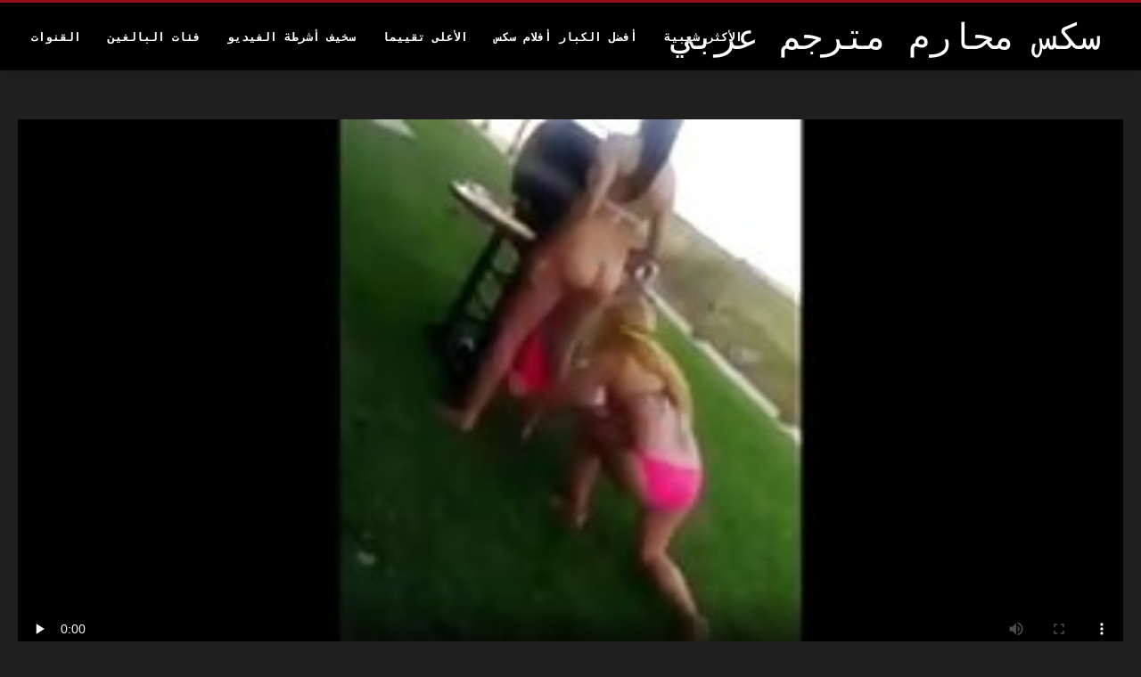

--- FILE ---
content_type: text/html; charset=UTF-8
request_url: https://ar.filmpornopelose.com/video/57/%D8%A7%D9%84%D8%AB%D9%84%D8%A7%D8%AB%D9%8A-%D8%B3%D9%83%D8%B3-%D8%A7%D8%AC%D9%86%D8%A8%D9%8A-%D9%85%D8%AD%D8%A7%D8%B1%D9%85-%D9%85%D8%AA%D8%B1%D8%AC%D9%85-%D8%A7%D9%84%D9%85%D8%AA%D8%B4%D8%AF%D8%AF%D9%8A%D9%86-%D9%85%D8%B9-%D9%85%D9%81%D9%84%D8%B3-%D8%A2%D9%86%D8%A7-%D8%A8%D9%88%D9%84%D9%8A%D9%86%D8%A7
body_size: 7446
content:
<!DOCTYPE html>
<html lang="ar" dir="rtl">
<head>
<title>الثلاثي سكس اجنبي محارم مترجم المتشددين مع مفلس آنا بولينا - Porn الاباحية على الانترنت </title>
<meta name="description" content="سكس محارم مترجم عربي سخيف  المتشددين الثلاثي والاختراق المزدوج مع سكس اجنبي محارم مترجم مفلس سمراء؛">
<meta property="og:locale" content="ar"/>
<meta property="og:type" content="website"/>
<meta property="og:title" content="الثلاثي سكس اجنبي محارم مترجم المتشددين مع مفلس آنا بولينا - Porn الاباحية على الانترنت "/>
<meta property="og:description" content="سكس محارم مترجم عربي سخيف  المتشددين الثلاثي والاختراق المزدوج مع سكس اجنبي محارم مترجم مفلس سمراء؛"/>
<meta property="og:url" content="https://ar.filmpornopelose.com/video/57/الثلاثي-سكس-اجنبي-محارم-مترجم-المتشددين-مع-مفلس-آنا-بولينا/"/>
<meta property="og:site_name" content="سكس محارم مترجم عربي "/>
<meta property="og:image" content="/files/logo.png"/>
<meta name="twitter:card" content="summary"/>
<meta name="twitter:description" content="سكس محارم مترجم عربي سخيف  المتشددين الثلاثي والاختراق المزدوج مع سكس اجنبي محارم مترجم مفلس سمراء؛"/>
<meta name="twitter:title" content="الثلاثي سكس اجنبي محارم مترجم المتشددين مع مفلس آنا بولينا - Porn الاباحية على الانترنت "/>
<meta name="twitter:image" content="/files/logo.png"/>

<base target="_blank">
<meta charset="utf-8">
<meta name="viewport" content="width=device-width, initial-scale=1">




  <link rel="stylesheet" type="text/css" href="/css/all.css" media="all">
<meta name="referrer" content="origin">
  <link rel="canonical" href="https://ar.filmpornopelose.com/video/57/الثلاثي-سكس-اجنبي-محارم-مترجم-المتشددين-مع-مفلس-آنا-بولينا/">
  
  <meta name="theme-color" content="#fff">
  <link rel="apple-touch-icon" sizes="180x180" href="/css/apple-touch-icon.png">
<link rel="icon" type="image/png" sizes="16x16" href="/css/favicon-16x16.png">
<link rel="mask-icon" href="/css/safari-pinned-tab.svg" color="#5bbad5">
<link rel="shortcut icon" href="/css/favicon.ico">

<meta name="msapplication-TileColor" content="#da532c">

<meta name="format-detection" content="telephone=no">
<meta name="apple-mobile-web-app-title" content="سكس محارم مترجم عربي ">
<meta name="application-name" content="سكس محارم مترجم عربي ">

<style>@media screen and (min-width: 350px) and (max-width: 567px) {.style24 {width: 50%;}}</style></head>
<body>


  <div class="style1">
    <div class="style2">
      <div class="style3">
        <div class="style4">
          <div class="style5">
            <a href="/" title="سكس محارم مترجم عربي ">
              <span style="color: #FFF; font-size: 40px;">سكس محارم مترجم عربي</span>
            </a>
          </div>
          <div class="style6">
            <div class="style7">
              <ul>
                
                <li><a href="/popular.html" alt="Most الأكثر شعبية ">الأكثر شعبية </a></li>
                <li><a href="/" alt="Movies أفضل الأفلام الإباحية ">أفضل الكبار أفلام سكس </a></li>
                <li><a href="/top-rated.html" alt="Movies أفضل بارد الإباحية أفلام ">الأعلى تقييما </a></li>
                <li><a href="/newest.html" alt="Top الأعلى تقييما ">سخيف أشرطة الفيديو </a></li>
                <li><a href="/streams.html" alt="Fuck اللعنة الفئة ">فئات البالغين </a></li>
        
                <li><a href="/sites.html"alt="سكس محارم مترجم عربي قنوات ">القنوات </a></li>
              </ul>
            </div>
  
            <button class="style16" aria-label="سكس محارم مترجم عربي أكثر " type="button">
              <span></span>
            </button>
          </div>
        </div>
      </div>
    </div>
<div class="style15">
<div class="style18">
        <div class="style3">
            
<div class="style58">
                <div class="style59">
             


<style>.play21 { padding-bottom: 50%; position: relative; overflow:hidden; clear: both; margin: 5px 0;}
.play21 video { position: absolute; top: 0; left: 0; width: 100%; height: 100%; background-color: #000; }</style>
<div class="play21">
<video preload="none" controls poster="https://ar.filmpornopelose.com/media/thumbs/7/v00057.jpg?1660989687"><source src="https://vs1.videosrc.net/s/8/84/84872e18fe54bbb9dccb36c75f091c80.mp4?md5=C64jqM3EHwINIWt_QkMnVA&expires=1769410894" type="video/mp4"/></video>
						</div>  


                   
                    <div class="style62">
                        <div class="style63">
                            <h1 class="style64">الثلاثي سكس اجنبي محارم مترجم المتشددين مع مفلس آنا بولينا</h1>
                            <div class="style65">
                                <div class="style66">
                                    <span>المدة: </span> 05:17
                                </div>
                            </div>
                        </div>
                    
                    </div>
                    <div class="style72">
المتشددين الثلاثي والاختراق المزدوج مع سكس اجنبي محارم مترجم مفلس سمراء؛
                    </div>
                    <div class="style73">
                        <span>العلامات: </span>
                       
  <a href="/category/public_nudity/" title="">الإباحية عارية العامة</a> <a href="/category/bdsm/" title="">بدسم الشبقية</a> <a href="/category/flashing/" title="">مثير وامض</a> 

	<a href="/tag/6/" title="">سكس اجنبي محارم مترجم</a> 
                    </div>
                </div>

            </div>      
            
        </div>
    </div>

    <div class="style18">
        <div class="style3">
            <div class="style19">
                <h2 class="style20">الموصى بها بالنسبة لك: </h2>
            </div>
            <div class="style23 thumb-bl">

<div class="style24 thumb-bl">
    <div itemscope="" itemtype="https://schema.org/ImageObject" class="style25">
                                <a target="_blank" href="https://ar.filmpornopelose.com/link.php" title="أول صب افلام سكس محارم مترجم عربي لفرخ هاو رائع حقًا" class="style47" data-id="59431" data-cid="0" data-type="4">
          <div class="style82">
                                    <img decoding="async" alt="أول صب افلام سكس محارم مترجم عربي لفرخ هاو رائع حقًا" src="https://ar.filmpornopelose.com/media/thumbs/5/v03905.jpg?1661157016">
                                    <div class="style48">08:05</div>
          </div>
                                <div itemprop="name" class="style49">أول صب افلام سكس محارم مترجم عربي لفرخ هاو رائع حقًا</div></a>
       
<meta itemprop="description" content="أول صب افلام سكس محارم مترجم عربي لفرخ هاو رائع حقًا">
<meta itemprop="thumbnailurl" content="https://ar.filmpornopelose.com/media/thumbs/5/v03905.jpg?1661157016">          
  
    </div>
 </div><div class="style24 thumb-bl">
    <div itemscope="" itemtype="https://schema.org/ImageObject" class="style25">
                                <a target="_blank" href="https://ar.filmpornopelose.com/link.php" title="أنهى المغني محارم جنس مترجم وانابي لاسي BWC" class="style47" data-id="59431" data-cid="0" data-type="4">
          <div class="style82">
                                    <img decoding="async" alt="أنهى المغني محارم جنس مترجم وانابي لاسي BWC" src="https://ar.filmpornopelose.com/media/thumbs/4/v06534.jpg?1660726860">
                                    <div class="style48">09:01</div>
          </div>
                                <div itemprop="name" class="style49">أنهى المغني محارم جنس مترجم وانابي لاسي BWC</div></a>
       
<meta itemprop="description" content="أنهى المغني محارم جنس مترجم وانابي لاسي BWC">
<meta itemprop="thumbnailurl" content="https://ar.filmpornopelose.com/media/thumbs/4/v06534.jpg?1660726860">          
  
    </div>
 </div><div class="style24 thumb-bl">
    <div itemscope="" itemtype="https://schema.org/ImageObject" class="style25">
                                <a target="_blank" href="/video/940/%D8%A7%D8%BA%D8%AA%D8%B5%D8%A7%D8%A8-%D8%A7%D9%84%D9%85%D8%B1%D8%A7%D9%87%D9%82-%D8%A8%D9%85%D8%AC%D8%B1%D8%AF-%D8%AA%D8%B1%D8%A8%D9%8A%D8%AA%D9%87%D8%A7-xnxx-%D9%85%D8%AA%D8%B1%D8%AC%D9%85-%D8%B9%D8%B1%D8%A8%D9%8A-%D8%A7%D9%84%D8%A7%D9%85/" title="اغتصاب المراهق بمجرد تربيتها xnxx مترجم عربي الام" class="style47" data-id="59431" data-cid="0" data-type="4">
          <div class="style82">
                                    <img decoding="async" alt="اغتصاب المراهق بمجرد تربيتها xnxx مترجم عربي الام" src="https://ar.filmpornopelose.com/media/thumbs/0/v00940.jpg?1665367242">
                                    <div class="style48">13:09</div>
          </div>
                                <div itemprop="name" class="style49">اغتصاب المراهق بمجرد تربيتها xnxx مترجم عربي الام</div></a>
       
<meta itemprop="description" content="اغتصاب المراهق بمجرد تربيتها xnxx مترجم عربي الام">
<meta itemprop="thumbnailurl" content="https://ar.filmpornopelose.com/media/thumbs/0/v00940.jpg?1665367242">          
  
    </div>
 </div><div class="style24 thumb-bl">
    <div itemscope="" itemtype="https://schema.org/ImageObject" class="style25">
                                <a target="_blank" href="/video/7577/%D9%82%D8%B1%D9%86%D9%8A%D8%A9-%D8%AC%D8%A8%D9%87%D8%A9-%D8%AA%D8%AD%D8%B1%D9%8A%D8%B1-%D8%A7%D9%81%D9%84%D8%A7%D9%85-%D8%B3%D9%83%D8%B3-%D8%A7%D8%AE%D9%88%D8%A7%D8%AA-%D9%85%D8%AA%D8%B1%D8%AC%D9%85-%D8%B9%D8%B1%D8%A8%D9%8A-%D9%85%D9%88%D8%B1%D9%88-%D8%A7%D9%84%D8%A5%D8%B3%D9%84%D8%A7%D9%85%D9%8A%D8%A9-%D9%85%D8%B9-%D8%B6%D8%AE%D9%85%D8%A9-%D8%A7%D9%84%D8%AB%D8%AF%D9%8A-%D8%A7%D9%84%D9%85%D9%84%D8%A7%D8%B9%D9%8A%D9%86-%D8%A7%D8%A8%D9%86%D9%87%D8%A7-%D8%B5%D8%AF%D9%8A%D9%82/" title="قرنية جبهة تحرير افلام سكس اخوات مترجم عربي مورو الإسلامية مع ضخمة الثدي الملاعين ابنها صديق" class="style47" data-id="59431" data-cid="0" data-type="4">
          <div class="style82">
                                    <img decoding="async" alt="قرنية جبهة تحرير افلام سكس اخوات مترجم عربي مورو الإسلامية مع ضخمة الثدي الملاعين ابنها صديق" src="https://ar.filmpornopelose.com/media/thumbs/7/v07577.jpg?1660699833">
                                    <div class="style48">01:09</div>
          </div>
                                <div itemprop="name" class="style49">قرنية جبهة تحرير افلام سكس اخوات مترجم عربي مورو الإسلامية مع ضخمة الثدي الملاعين ابنها صديق</div></a>
       
<meta itemprop="description" content="قرنية جبهة تحرير افلام سكس اخوات مترجم عربي مورو الإسلامية مع ضخمة الثدي الملاعين ابنها صديق">
<meta itemprop="thumbnailurl" content="https://ar.filmpornopelose.com/media/thumbs/7/v07577.jpg?1660699833">          
  
    </div>
 </div><div class="style24 thumb-bl">
    <div itemscope="" itemtype="https://schema.org/ImageObject" class="style25">
                                <a target="_blank" href="https://ar.filmpornopelose.com/link.php" title="بفضل Asian Fluzy Jade سكس اخوات مترجم عربي Kush Crimpy" class="style47" data-id="59431" data-cid="0" data-type="4">
          <div class="style82">
                                    <img decoding="async" alt="بفضل Asian Fluzy Jade سكس اخوات مترجم عربي Kush Crimpy" src="https://ar.filmpornopelose.com/media/thumbs/5/v01395.jpg?1661004063">
                                    <div class="style48">00:44</div>
          </div>
                                <div itemprop="name" class="style49">بفضل Asian Fluzy Jade سكس اخوات مترجم عربي Kush Crimpy</div></a>
       
<meta itemprop="description" content="بفضل Asian Fluzy Jade سكس اخوات مترجم عربي Kush Crimpy">
<meta itemprop="thumbnailurl" content="https://ar.filmpornopelose.com/media/thumbs/5/v01395.jpg?1661004063">          
  
    </div>
 </div><div class="style24 thumb-bl">
    <div itemscope="" itemtype="https://schema.org/ImageObject" class="style25">
                                <a target="_blank" href="/video/5896/%D8%AA%D8%A8%D8%AE%D9%8A%D8%B1-%D8%A7%D8%AD%D9%84%D9%8A-%D8%A7%D9%81%D9%84%D8%A7%D9%85-%D8%B3%D9%83%D8%B3-%D9%85%D8%AD%D8%A7%D8%B1%D9%85-%D9%85%D8%B4%D9%87%D8%AF-%D8%A7%D9%84%D8%A3%D8%AE%D9%88%D8%A9-%D8%A7%D9%84%D8%B3%D8%A7%D8%AE%D9%86-%D9%85%D8%B9-%D9%83%D8%AA%D9%8A-%D8%B4%D9%82%D8%B1%D8%A7%D8%A1-%D8%B1%D9%87%D9%8A%D8%A8%D8%A9/" title="تبخير احلي افلام سكس محارم مشهد الأخوة الساخن مع كتي شقراء رهيبة" class="style47" data-id="59431" data-cid="0" data-type="4">
          <div class="style82">
                                    <img decoding="async" alt="تبخير احلي افلام سكس محارم مشهد الأخوة الساخن مع كتي شقراء رهيبة" src="https://ar.filmpornopelose.com/media/thumbs/6/v05896.jpg?1660757439">
                                    <div class="style48">10:34</div>
          </div>
                                <div itemprop="name" class="style49">تبخير احلي افلام سكس محارم مشهد الأخوة الساخن مع كتي شقراء رهيبة</div></a>
       
<meta itemprop="description" content="تبخير احلي افلام سكس محارم مشهد الأخوة الساخن مع كتي شقراء رهيبة">
<meta itemprop="thumbnailurl" content="https://ar.filmpornopelose.com/media/thumbs/6/v05896.jpg?1660757439">          
  
    </div>
 </div><div class="style24 thumb-bl">
    <div itemscope="" itemtype="https://schema.org/ImageObject" class="style25">
                                <a target="_blank" href="/video/2464/%D9%8A%D8%B0%D9%87%D8%A8-%D8%A5%D9%84%D9%89-2-%D8%A8%D8%A7%D8%B1-%D8%BA%D9%8A%D8%B4%D8%A7-%D8%B3%D9%83%D8%B3-%D8%A7%D8%A8-%D9%85%D8%B9-%D8%A8%D9%86%D8%AA%D9%87-%D9%85%D8%AA%D8%B1%D8%AC%D9%85-%D8%B9%D8%B1%D8%A8%D9%8A-%D9%85%D8%B9-%D8%A7%D9%84%D9%85%D8%AD%D9%85%D9%84%D8%A7%D8%AA-%D9%88%D9%87%D9%85%D9%8A%D8%A9/" title="يذهب إلى 2 بار غيشا سكس اب مع بنته مترجم عربي مع المحملات وهمية" class="style47" data-id="59431" data-cid="0" data-type="4">
          <div class="style82">
                                    <img decoding="async" alt="يذهب إلى 2 بار غيشا سكس اب مع بنته مترجم عربي مع المحملات وهمية" src="https://ar.filmpornopelose.com/media/thumbs/4/v02464.jpg?1660759253">
                                    <div class="style48">09:23</div>
          </div>
                                <div itemprop="name" class="style49">يذهب إلى 2 بار غيشا سكس اب مع بنته مترجم عربي مع المحملات وهمية</div></a>
       
<meta itemprop="description" content="يذهب إلى 2 بار غيشا سكس اب مع بنته مترجم عربي مع المحملات وهمية">
<meta itemprop="thumbnailurl" content="https://ar.filmpornopelose.com/media/thumbs/4/v02464.jpg?1660759253">          
  
    </div>
 </div><div class="style24 thumb-bl">
    <div itemscope="" itemtype="https://schema.org/ImageObject" class="style25">
                                <a target="_blank" href="/video/2777/%D8%A7%D9%85%D8%B1%D8%A3%D8%A9-%D8%B3%D9%85%D8%B1%D8%A7%D8%A1-%D9%81%D9%8A-%D8%B3%D9%83%D8%B3-%D9%85%D8%AD%D8%A7%D8%B1%D9%85-%D9%85%D8%AA%D8%B1%D8%AC%D9%85-%D8%B3%D9%86-%D8%A7%D9%84%D9%85%D8%B1%D8%A7%D9%87%D9%82%D8%A9-%D9%8A%D8%AD%D9%84%D9%84-%D8%A7%D9%84%D9%82%D8%B3%D9%88%D8%A9-%D9%85%D9%86-%D9%82%D8%A8%D9%84-%D8%B5%D8%AF%D9%8A%D9%82%D9%87%D8%A7/" title="امرأة سمراء في سكس محارم مترجم سن المراهقة يحلل القسوة من قبل صديقها" class="style47" data-id="59431" data-cid="0" data-type="4">
          <div class="style82">
                                    <img decoding="async" alt="امرأة سمراء في سكس محارم مترجم سن المراهقة يحلل القسوة من قبل صديقها" src="https://ar.filmpornopelose.com/media/thumbs/7/v02777.jpg?1661905831">
                                    <div class="style48">13:22</div>
          </div>
                                <div itemprop="name" class="style49">امرأة سمراء في سكس محارم مترجم سن المراهقة يحلل القسوة من قبل صديقها</div></a>
       
<meta itemprop="description" content="امرأة سمراء في سكس محارم مترجم سن المراهقة يحلل القسوة من قبل صديقها">
<meta itemprop="thumbnailurl" content="https://ar.filmpornopelose.com/media/thumbs/7/v02777.jpg?1661905831">          
  
    </div>
 </div><div class="style24 thumb-bl">
    <div itemscope="" itemtype="https://schema.org/ImageObject" class="style25">
                                <a target="_blank" href="/video/6834/adriana-chechik-%D8%AA%D8%AD%D8%B5%D9%84-%D8%B9%D9%84%D9%89-%D8%AB%D9%82%D8%A8-%D8%A7%D9%84%D8%B4%D8%B1%D8%AC-%D8%A7%D9%81%D9%84%D8%A7%D9%85-%D8%B3%D9%83%D8%B3-%D9%85%D8%AD%D8%A7%D8%B1%D9%85-%D9%85%D8%AA%D8%B1%D8%AC%D9%85-%D8%B9%D8%B1%D8%A8%D9%8A-%D8%A7%D9%84%D8%B5%D8%BA%D9%8A%D8%B1-%D9%85%D9%86-%D9%82%D8%A8%D9%84-kieran-lee/" title="Adriana Chechik تحصل على ثقب الشرج افلام سكس محارم مترجم عربي الصغير من قبل Kieran Lee" class="style47" data-id="59431" data-cid="0" data-type="4">
          <div class="style82">
                                    <img decoding="async" alt="Adriana Chechik تحصل على ثقب الشرج افلام سكس محارم مترجم عربي الصغير من قبل Kieran Lee" src="https://ar.filmpornopelose.com/media/thumbs/4/v06834.jpg?1660975245">
                                    <div class="style48">04:37</div>
          </div>
                                <div itemprop="name" class="style49">Adriana Chechik تحصل على ثقب الشرج افلام سكس محارم مترجم عربي الصغير من قبل Kieran Lee</div></a>
       
<meta itemprop="description" content="Adriana Chechik تحصل على ثقب الشرج افلام سكس محارم مترجم عربي الصغير من قبل Kieran Lee">
<meta itemprop="thumbnailurl" content="https://ar.filmpornopelose.com/media/thumbs/4/v06834.jpg?1660975245">          
  
    </div>
 </div><div class="style24 thumb-bl">
    <div itemscope="" itemtype="https://schema.org/ImageObject" class="style25">
                                <a target="_blank" href="/video/6374/%D8%A8%D8%B1%D8%A7%D8%B2%D8%B1%D8%B2-%D8%A3%D9%86%D8%A7-%D8%A3%D8%AD%D8%A8-%D9%88%D8%A7%D9%84%D8%AF%D9%83-%D8%A8%D8%B4%D9%83%D9%84-%D8%A3%D9%81%D8%B6%D9%84-%D8%B9%D9%84%D9%89-pornhd-%D9%85%D8%B9-%D9%81%D9%8A%D9%84%D9%85-%D8%B3%D9%83%D8%B3-%D9%85%D8%AD%D8%A7%D8%B1%D9%85-%D9%85%D8%AA%D8%B1%D8%AC%D9%85-%D8%B9%D8%B1%D8%A8%D9%8A-kieran-lee/" title="برازرز: أنا أحب والدك بشكل أفضل على PornHD مع فيلم سكس محارم مترجم عربي Kieran Lee" class="style47" data-id="59431" data-cid="0" data-type="4">
          <div class="style82">
                                    <img decoding="async" alt="برازرز: أنا أحب والدك بشكل أفضل على PornHD مع فيلم سكس محارم مترجم عربي Kieran Lee" src="https://ar.filmpornopelose.com/media/thumbs/4/v06374.jpg?1663381836">
                                    <div class="style48">04:30</div>
          </div>
                                <div itemprop="name" class="style49">برازرز: أنا أحب والدك بشكل أفضل على PornHD مع فيلم سكس محارم مترجم عربي Kieran Lee</div></a>
       
<meta itemprop="description" content="برازرز: أنا أحب والدك بشكل أفضل على PornHD مع فيلم سكس محارم مترجم عربي Kieran Lee">
<meta itemprop="thumbnailurl" content="https://ar.filmpornopelose.com/media/thumbs/4/v06374.jpg?1663381836">          
  
    </div>
 </div><div class="style24 thumb-bl">
    <div itemscope="" itemtype="https://schema.org/ImageObject" class="style25">
                                <a target="_blank" href="/video/1276/%D8%AF%D9%81%D8%B9-%D9%81%D8%A7%D8%AA%D9%88%D8%B1%D8%A9-%D8%B3%D9%83%D8%B3-%D9%85%D8%AD%D8%A7%D8%B1%D9%85-%D9%85%D8%AA%D8%B1%D8%AC%D9%85-%D8%A7%D9%85%D9%87%D8%A7%D8%AA-%D8%A7%D9%84%D8%AC%D9%86%D8%B3-%D9%81%D9%8A-%D8%A8%D8%A7%D9%86%D8%AC%D8%A8%D9%88%D8%B3/" title="دفع فاتورة سكس محارم مترجم امهات الجنس في بانجبوس" class="style47" data-id="59431" data-cid="0" data-type="4">
          <div class="style82">
                                    <img decoding="async" alt="دفع فاتورة سكس محارم مترجم امهات الجنس في بانجبوس" src="https://ar.filmpornopelose.com/media/thumbs/6/v01276.jpg?1661023853">
                                    <div class="style48">07:41</div>
          </div>
                                <div itemprop="name" class="style49">دفع فاتورة سكس محارم مترجم امهات الجنس في بانجبوس</div></a>
       
<meta itemprop="description" content="دفع فاتورة سكس محارم مترجم امهات الجنس في بانجبوس">
<meta itemprop="thumbnailurl" content="https://ar.filmpornopelose.com/media/thumbs/6/v01276.jpg?1661023853">          
  
    </div>
 </div><div class="style24 thumb-bl">
    <div itemscope="" itemtype="https://schema.org/ImageObject" class="style25">
                                <a target="_blank" href="https://ar.filmpornopelose.com/link.php" title="فراخ اليوجا لها افلام مترجمه محارم منحنيات رائعة وتريد قضيبا!" class="style47" data-id="59431" data-cid="0" data-type="4">
          <div class="style82">
                                    <img decoding="async" alt="فراخ اليوجا لها افلام مترجمه محارم منحنيات رائعة وتريد قضيبا!" src="https://ar.filmpornopelose.com/media/thumbs/0/v07770.jpg?1660730449">
                                    <div class="style48">13:56</div>
          </div>
                                <div itemprop="name" class="style49">فراخ اليوجا لها افلام مترجمه محارم منحنيات رائعة وتريد قضيبا!</div></a>
       
<meta itemprop="description" content="فراخ اليوجا لها افلام مترجمه محارم منحنيات رائعة وتريد قضيبا!">
<meta itemprop="thumbnailurl" content="https://ar.filmpornopelose.com/media/thumbs/0/v07770.jpg?1660730449">          
  
    </div>
 </div><div class="style24 thumb-bl">
    <div itemscope="" itemtype="https://schema.org/ImageObject" class="style25">
                                <a target="_blank" href="https://ar.filmpornopelose.com/link.php" title="أحمر الشعر مقاطع محارم مترجمة إيلا تطالب Bootiblaster!" class="style47" data-id="59431" data-cid="0" data-type="4">
          <div class="style82">
                                    <img decoding="async" alt="أحمر الشعر مقاطع محارم مترجمة إيلا تطالب Bootiblaster!" src="https://ar.filmpornopelose.com/media/thumbs/5/v08165.jpg?1661558446">
                                    <div class="style48">06:11</div>
          </div>
                                <div itemprop="name" class="style49">أحمر الشعر مقاطع محارم مترجمة إيلا تطالب Bootiblaster!</div></a>
       
<meta itemprop="description" content="أحمر الشعر مقاطع محارم مترجمة إيلا تطالب Bootiblaster!">
<meta itemprop="thumbnailurl" content="https://ar.filmpornopelose.com/media/thumbs/5/v08165.jpg?1661558446">          
  
    </div>
 </div><div class="style24 thumb-bl">
    <div itemscope="" itemtype="https://schema.org/ImageObject" class="style25">
                                <a target="_blank" href="https://ar.filmpornopelose.com/link.php" title="Bangbros: أنت فقط تريد أن تضاجعني على PornHD سكس محرمات مترجم عربي مع Naomi Foxx" class="style47" data-id="59431" data-cid="0" data-type="4">
          <div class="style82">
                                    <img decoding="async" alt="Bangbros: أنت فقط تريد أن تضاجعني على PornHD سكس محرمات مترجم عربي مع Naomi Foxx" src="https://ar.filmpornopelose.com/media/thumbs/7/v07607.jpg?1661020239">
                                    <div class="style48">02:28</div>
          </div>
                                <div itemprop="name" class="style49">Bangbros: أنت فقط تريد أن تضاجعني على PornHD سكس محرمات مترجم عربي مع Naomi Foxx</div></a>
       
<meta itemprop="description" content="Bangbros: أنت فقط تريد أن تضاجعني على PornHD سكس محرمات مترجم عربي مع Naomi Foxx">
<meta itemprop="thumbnailurl" content="https://ar.filmpornopelose.com/media/thumbs/7/v07607.jpg?1661020239">          
  
    </div>
 </div><div class="style24 thumb-bl">
    <div itemscope="" itemtype="https://schema.org/ImageObject" class="style25">
                                <a target="_blank" href="https://ar.filmpornopelose.com/link.php" title="فاتنة الساخنة مع الثدي لطيفة تمتص الديك في افلام سكس اجنبى اخوات المطبخ" class="style47" data-id="59431" data-cid="0" data-type="4">
          <div class="style82">
                                    <img decoding="async" alt="فاتنة الساخنة مع الثدي لطيفة تمتص الديك في افلام سكس اجنبى اخوات المطبخ" src="https://ar.filmpornopelose.com/media/thumbs/8/v02958.jpg?1660941048">
                                    <div class="style48">06:54</div>
          </div>
                                <div itemprop="name" class="style49">فاتنة الساخنة مع الثدي لطيفة تمتص الديك في افلام سكس اجنبى اخوات المطبخ</div></a>
       
<meta itemprop="description" content="فاتنة الساخنة مع الثدي لطيفة تمتص الديك في افلام سكس اجنبى اخوات المطبخ">
<meta itemprop="thumbnailurl" content="https://ar.filmpornopelose.com/media/thumbs/8/v02958.jpg?1660941048">          
  
    </div>
 </div><div class="style24 thumb-bl">
    <div itemscope="" itemtype="https://schema.org/ImageObject" class="style25">
                                <a target="_blank" href="https://ar.filmpornopelose.com/link.php" title="العهرة الهواة اكبر موقع سكس محارم مترجم الألمانية سيئة" class="style47" data-id="59431" data-cid="0" data-type="4">
          <div class="style82">
                                    <img decoding="async" alt="العهرة الهواة اكبر موقع سكس محارم مترجم الألمانية سيئة" src="https://ar.filmpornopelose.com/media/thumbs/5/v04255.jpg?1662170448">
                                    <div class="style48">02:30</div>
          </div>
                                <div itemprop="name" class="style49">العهرة الهواة اكبر موقع سكس محارم مترجم الألمانية سيئة</div></a>
       
<meta itemprop="description" content="العهرة الهواة اكبر موقع سكس محارم مترجم الألمانية سيئة">
<meta itemprop="thumbnailurl" content="https://ar.filmpornopelose.com/media/thumbs/5/v04255.jpg?1662170448">          
  
    </div>
 </div>




        </div>
 <div class="style18">
        <div class="style3">
            <div class="style19">
                <h2 class="style20">الاتجاهات: </h2>
            </div>
            <div class="style37">
            <a href="/tag/amateur/" data-id="4254" data-cid="0" data-type="2" title="amateur">amateur</a><a href="/tag/big_boobs/" data-id="4254" data-cid="0" data-type="2" title="big_boobs">big_boobs</a><a href="/tag/cumshots/" data-id="4254" data-cid="0" data-type="2" title="cumshots">cumshots</a><a href="/tag/fingering/" data-id="4254" data-cid="0" data-type="2" title="fingering">fingering</a><a href="/tag/lesbians/" data-id="4254" data-cid="0" data-type="2" title="lesbians">lesbians</a><a href="/tag/141/" data-id="4254" data-cid="0" data-type="2" title="sixمحارم مترجم">sixمحارم مترجم</a><a href="/tag/166/" data-id="4254" data-cid="0" data-type="2" title="sxs مترجم محارم">sxs مترجم محارم</a><a href="/tag/105/" data-id="4254" data-cid="0" data-type="2" title="sxs محارم مترجم">sxs محارم مترجم</a><a href="/tag/teens/" data-id="4254" data-cid="0" data-type="2" title="teens">teens</a><a href="/tag/126/" data-id="4254" data-cid="0" data-type="2" title="xnxx زنا محارم مترجم">xnxx زنا محارم مترجم</a><a href="/tag/139/" data-id="4254" data-cid="0" data-type="2" title="xnxx سكس محارم مترجم عربي">xnxx سكس محارم مترجم عربي</a><a href="/tag/142/" data-id="4254" data-cid="0" data-type="2" title="xnxx عربي مترجم محارم">xnxx عربي مترجم محارم</a><a href="/tag/162/" data-id="4254" data-cid="0" data-type="2" title="xnxx مترجم عربي الام">xnxx مترجم عربي الام</a><a href="/tag/31/" data-id="4254" data-cid="0" data-type="2" title="xnxx مترجم عربي محارم">xnxx مترجم عربي محارم</a><a href="/tag/154/" data-id="4254" data-cid="0" data-type="2" title="xnxx مترجم للعربية محارم">xnxx مترجم للعربية محارم</a><a href="/tag/25/" data-id="4254" data-cid="0" data-type="2" title="xnxx محارم مترجم عربي">xnxx محارم مترجم عربي</a><a href="/tag/69/" data-id="4254" data-cid="0" data-type="2" title="xnxx محارم مترجم كامل">xnxx محارم مترجم كامل</a><a href="/tag/102/" data-id="4254" data-cid="0" data-type="2" title="xnxx محارم مترجم للعربية">xnxx محارم مترجم للعربية</a><a href="/tag/95/" data-id="4254" data-cid="0" data-type="2" title="xnxx محارم مدبلج">xnxx محارم مدبلج</a><a href="/tag/52/" data-id="4254" data-cid="0" data-type="2" title="xnxxمترجم عربي محارم">xnxxمترجم عربي محارم</a><a href="/tag/97/" data-id="4254" data-cid="0" data-type="2" title="xxarxx مترجم محارم">xxarxx مترجم محارم</a><a href="/tag/70/" data-id="4254" data-cid="0" data-type="2" title="xxarxx محارم مترجم">xxarxx محارم مترجم</a><a href="/tag/127/" data-id="4254" data-cid="0" data-type="2" title="ءىءء محارم مترجم">ءىءء محارم مترجم</a><a href="/tag/66/" data-id="4254" data-cid="0" data-type="2" title="أفلام محارم مترجمة">أفلام محارم مترجمة</a><a href="/tag/161/" data-id="4254" data-cid="0" data-type="2" title="ابن يتحرش باخته">ابن يتحرش باخته</a><a href="/tag/125/" data-id="4254" data-cid="0" data-type="2" title="اجمل افلام سكس المحارم">اجمل افلام سكس المحارم</a><a href="/tag/41/" data-id="4254" data-cid="0" data-type="2" title="اجمل سكس محارم مترجم">اجمل سكس محارم مترجم</a><a href="/tag/56/" data-id="4254" data-cid="0" data-type="2" title="احدث افلام سكس محارم">احدث افلام سكس محارم</a><a href="/tag/77/" data-id="4254" data-cid="0" data-type="2" title="احدث سكس محارم مترجم">احدث سكس محارم مترجم</a><a href="/tag/169/" data-id="4254" data-cid="0" data-type="2" title="احلي افلام سكس محارم">احلي افلام سكس محارم</a><a href="/tag/123/" data-id="4254" data-cid="0" data-type="2" title="اخ يغتصب اخته مترجم عربي">اخ يغتصب اخته مترجم عربي</a><a href="/tag/168/" data-id="4254" data-cid="0" data-type="2" title="اسكس محارم مترجم">اسكس محارم مترجم</a><a href="/tag/72/" data-id="4254" data-cid="0" data-type="2" title="افلام اباحيه محارم مترجم">افلام اباحيه محارم مترجم</a><a href="/tag/147/" data-id="4254" data-cid="0" data-type="2" title="افلام سكس اجنبى اخوات">افلام سكس اجنبى اخوات</a><a href="/tag/42/" data-id="4254" data-cid="0" data-type="2" title="افلام سكس اجنبي محارم مترجم">افلام سكس اجنبي محارم مترجم</a><a href="/tag/60/" data-id="4254" data-cid="0" data-type="2" title="افلام سكس اخوات مترجم عربي">افلام سكس اخوات مترجم عربي</a><a href="/tag/68/" data-id="4254" data-cid="0" data-type="2" title="افلام سكس مترجمه عربي محارم">افلام سكس مترجمه عربي محارم</a><a href="/tag/11/" data-id="4254" data-cid="0" data-type="2" title="افلام سكس مترجمه محارم">افلام سكس مترجمه محارم</a><a href="/tag/55/" data-id="4254" data-cid="0" data-type="2" title="افلام سكس محارم اجنبي مترجم">افلام سكس محارم اجنبي مترجم</a><a href="/tag/2/" data-id="4254" data-cid="0" data-type="2" title="افلام سكس محارم مترجم">افلام سكس محارم مترجم</a><a href="/tag/144/" data-id="4254" data-cid="0" data-type="2" title="افلام سكس محارم مترجم اجنبي">افلام سكس محارم مترجم اجنبي</a><a href="/tag/85/" data-id="4254" data-cid="0" data-type="2" title="افلام سكس محارم مترجم افلامك">افلام سكس محارم مترجم افلامك</a><a href="/tag/74/" data-id="4254" data-cid="0" data-type="2" title="افلام سكس محارم مترجم تويتر">افلام سكس محارم مترجم تويتر</a><a href="/tag/8/" data-id="4254" data-cid="0" data-type="2" title="افلام سكس محارم مترجم عربي">افلام سكس محارم مترجم عربي</a><a href="/tag/149/" data-id="4254" data-cid="0" data-type="2" title="افلام سكس محارم مترجم نار">افلام سكس محارم مترجم نار</a><a href="/tag/62/" data-id="4254" data-cid="0" data-type="2" title="افلام سكس محارم مترجمة للعربية">افلام سكس محارم مترجمة للعربية</a><a href="/tag/163/" data-id="4254" data-cid="0" data-type="2" title="افلام سكسي محرم مترجم">افلام سكسي محرم مترجم</a><a href="/tag/57/" data-id="4254" data-cid="0" data-type="2" title="افلام سيكس محارم مترجم">افلام سيكس محارم مترجم</a><a href="/tag/134/" data-id="4254" data-cid="0" data-type="2" title="افلام مترجمه سكس محارم">افلام مترجمه سكس محارم</a><a href="/tag/54/" data-id="4254" data-cid="0" data-type="2" title="افلام مترجمه محارم">افلام مترجمه محارم</a><a href="/tag/152/" data-id="4254" data-cid="0" data-type="2" title="افلام محارم سكس عربي">افلام محارم سكس عربي</a><a href="/tag/64/" data-id="4254" data-cid="0" data-type="2" title="افلام محارم سكس مترجم">افلام محارم سكس مترجم</a><a href="/tag/172/" data-id="4254" data-cid="0" data-type="2" title="افلام محارم سكس مترجم عربي">افلام محارم سكس مترجم عربي</a><a href="/tag/58/" data-id="4254" data-cid="0" data-type="2" title="افلام محارم مترجم عربي">افلام محارم مترجم عربي</a><a href="/tag/171/" data-id="4254" data-cid="0" data-type="2" title="افلام محارم مترجمة سكس">افلام محارم مترجمة سكس</a><a href="/tag/100/" data-id="4254" data-cid="0" data-type="2" title="اكبر موقع سكس محارم مترجم">اكبر موقع سكس محارم مترجم</a><a href="/tag/43/" data-id="4254" data-cid="0" data-type="2" title="بورنو مترجم محارم">بورنو مترجم محارم</a><a href="/tag/10/" data-id="4254" data-cid="0" data-type="2" title="بورنو محارم مترجم">بورنو محارم مترجم</a><a href="/tag/71/" data-id="4254" data-cid="0" data-type="2" title="بورنو محارم مترجم عربي">بورنو محارم مترجم عربي</a><a href="/tag/110/" data-id="4254" data-cid="0" data-type="2" title="تحميل افلام سكس محارم مترجمه">تحميل افلام سكس محارم مترجمه</a><a href="/tag/98/" data-id="4254" data-cid="0" data-type="2" title="زنا المحارم مترجم عربي">زنا المحارم مترجم عربي</a><a href="/tag/128/" data-id="4254" data-cid="0" data-type="2" title="س محارم مترجم">س محارم مترجم</a><a href="/tag/112/" data-id="4254" data-cid="0" data-type="2" title="ساكس اخوات مترجم">ساكس اخوات مترجم</a><a href="/tag/27/" data-id="4254" data-cid="0" data-type="2" title="ساكس محارم مترجم">ساكس محارم مترجم</a><a href="/tag/89/" data-id="4254" data-cid="0" data-type="2" title="ساكس محارم مترجم عربي">ساكس محارم مترجم عربي</a>
           
                
            </div>
        </div>
    </div>
        </div></div>
       


 <div class="style100">
            <div class="style101">
                <div class="style3">
                    <div class="style102">
            <a href="/" title="الصفحة الرئيسية ">
              <img decoding="async" src="/files/logo.png" height="54" width="211" alt="سكس محارم مترجم عربي">
            </a>
                    </div>
<ul class="style103">
                 <li><a href="https://ar.porna66.com/">كس عربي</a></li><li><a href="https://ar.seksaseksi.com/">تحميل افلام سكس مترجم</a></li><li><a href="https://arbsx.com/">افلام جنس اجنبي</a></li><li><a href="https://ar.hijoaja.com/">أفلام سكس رومانسية</a></li><li><a href="https://sukas.org/">سكس عربي محجبات</a></li><li><a href="https://ar.maravilha.info/">افلام سكسي مترجم عربي</a></li><li><a href="https://ar.seksfilm.org/">افلامسكسي</a></li><li><a href="https://ar.saferta.com/">افلام اجنبي سكس مترجم</a></li><li><a href="https://ar.meisjeneuken.org/">سكس مترجم جديد</a></li><li><a href="https://ar.starsze.net/">افلام سكس مصري</a></li><li><a href="https://ar.nonnetroie.com/">محارم امهات</a></li><li><a href="https://ar.neratas.com/">فلم سكس جنس</a></li><li><a href="https://ar.melhorpornobrasileiro.com/">سكس مصري</a></li><li><a href="https://ar.lafud.org/">افلام سكس طويل مترجم</a></li><li><a href="https://ar.namikos.org/">فيلم اجنبي جنس</a></li><li><a href="https://ar.phimsexkhongche.cyou/">سكس اجنبي عربي</a></li><li><a href="https://ar.lucahmelayu.org/">سكس مترجم مقابل المال</a></li><li><a href="https://ar.pornapikcara.com/">مساج سكسي</a></li><li><a href="https://ar.nlsexfilms.org/">سكس مدبلج</a></li><li><a href="https://ar.phimsetnhat.org/">سكس عربي سكس</a></li><li><a href="https://ar.pornoazeri.cyou/">افلام سكس مترجم عالمي</a></li><li><a href="https://ar.aldredamerporr.com/">افلام سكس عربي جديد</a></li><li><a href="https://ar.amatorsex.sbs/">افلام سكس مترجم مساج</a></li><li><a href="https://ar.sexvn.casa/">سكس اجنبي عربي</a></li><li><a href="https://ar.bharatiyaseksa.com/">افلام سكسي افلام سكسي افلام سكسي</a></li><li><a href="https://ar.numiopa.com/">افلام سكس تركي افلام سكس تركي</a></li><li><a href="https://ar.pornofilmdomaci.sbs/">سكس مترجم عربي</a></li><li><a href="https://ar.xxxpornofilmek.com/">أفلام سكس مترجمه</a></li><li><a href="https://ar.niwerat.com/">افلام سكس مترجم احترافي</a></li><li><a href="https://ar.xxxindia.cyou/">سكسي رومانسي</a></li>
                    </ul>
            
                    <div class="style104" style="color: #FFF;">
                        <div>18 بيان الامتثال لمتطلبات حفظ السجلات 2257 </div>
                        <div>وكانت جميع النماذج 18 سنة من العمر أو أكثر في وقت تصوير. Has لديه سياسة عدم التسامح مطلقا ضد المواد الإباحية غير القانونية. </div>
                        <div>الآباء: uses يستخدم "يقتصر على البالغين" (هيئة الطرق والمواصلات) تسمية الموقع لتمكين أفضل تصفية الوالدين. احم أطفالك من محتوى البالغين وحظر الوصول إلى هذا الموقع باستخدام أدوات الرقابة الأبوية. </div>


                        <div>© <a href="/">سكس محارم مترجم عربي </a>. جميع الحقوق محفوظة. </div>
                    </div>
                </div>
            </div>
        </div>
    </div>









</body>
</html>
